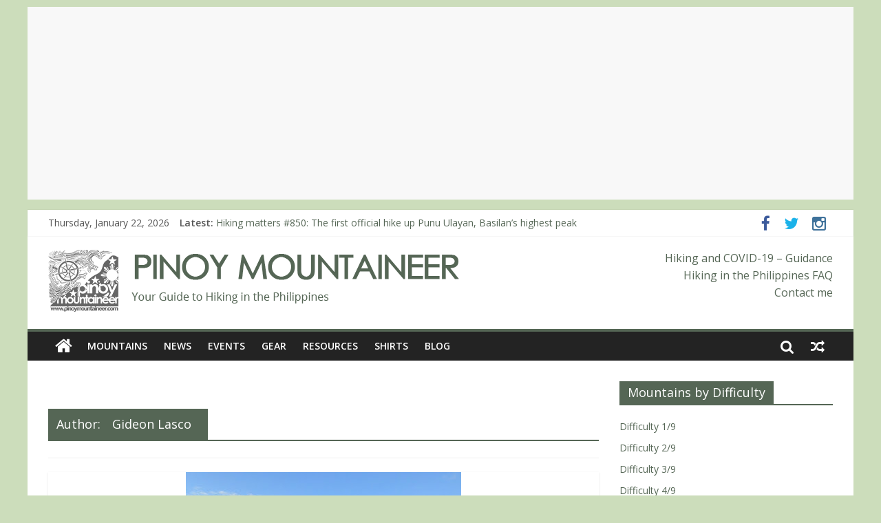

--- FILE ---
content_type: text/html; charset=UTF-8
request_url: http://www.pinoymountaineer.com/author/gideon-lasco/page/138
body_size: 15156
content:

<!DOCTYPE html>
<html lang="en-US"
 xmlns:og="http://ogp.me/ns#" prefix="og: http://ogp.me/ns#">
<head>
<!-- This site uses the WordPress Twitter Bootstrap CSS plugin v3.3.6-0 from iControlWP http://icwp.io/w/ -->
<link rel="stylesheet" type="text/css" href="//cdnjs.cloudflare.com/ajax/libs/twitter-bootstrap/3.3.6/css/bootstrap.min.css" />
<!-- / WordPress Twitter Bootstrap CSS Plugin from iControlWP. -->
<meta charset="UTF-8" />
<meta name="viewport" content="width=device-width, initial-scale=1">
<link rel="profile" href="http://gmpg.org/xfn/11" />
<link rel="pingback" href="http://www.pinoymountaineer.com/xmlrpc.php" />
<title>Gideon Lasco &#8211; Page 138 &#8211; Pinoy Mountaineer</title>
<meta name='robots' content='max-image-preview:large' />

<!-- This site is optimized with the Yoast SEO plugin v2.3.5 - https://yoast.com/wordpress/plugins/seo/ -->
<link rel="canonical" href="http://www.pinoymountaineer.com/author/gideon-lasco/page/138" />
<link rel="prev" href="http://www.pinoymountaineer.com/author/gideon-lasco/page/137" />
<link rel="next" href="http://www.pinoymountaineer.com/author/gideon-lasco/page/139" />
<meta property="og:locale" content="en_US" />
<meta property="og:type" content="object" />
<meta property="og:title" content="Gideon Lasco, Author at Pinoy Mountaineer - Page 138 of 142" />
<meta property="og:url" content="http://www.pinoymountaineer.com/author/gideon-lasco/page/138" />
<meta property="og:site_name" content="Pinoy Mountaineer" />
<meta property="og:image" content="http://pinoymountaineer.com/wp-content/uploads/2015/10/Pinoy-Mountaineer.png" />
<meta name="twitter:card" content="summary"/>
<meta name="twitter:title" content="Gideon Lasco, Author at Pinoy Mountaineer - Page 138 of 142"/>
<meta name="twitter:site" content="@gideonlasco"/>
<meta name="twitter:domain" content="Pinoy Mountaineer"/>
<meta name="twitter:image" content="http://pinoymountaineer.com/wp-content/uploads/2015/10/Pinoy-Mountaineer.png"/>
<!-- / Yoast SEO plugin. -->

<link rel='dns-prefetch' href='//cdnjs.cloudflare.com' />
<link rel='dns-prefetch' href='//ajax.googleapis.com' />
<link rel='dns-prefetch' href='//netdna.bootstrapcdn.com' />
<link rel='dns-prefetch' href='//fonts.googleapis.com' />
<link rel='dns-prefetch' href='//s.w.org' />
<link rel="alternate" type="application/rss+xml" title="Pinoy Mountaineer &raquo; Feed" href="http://www.pinoymountaineer.com/feed" />
<link rel="alternate" type="application/rss+xml" title="Pinoy Mountaineer &raquo; Comments Feed" href="http://www.pinoymountaineer.com/comments/feed" />
<link rel="alternate" type="application/rss+xml" title="Pinoy Mountaineer &raquo; Posts by Gideon Lasco Feed" href="http://www.pinoymountaineer.com/author/gideon-lasco/feed" />
		<script type="text/javascript">
			window._wpemojiSettings = {"baseUrl":"https:\/\/s.w.org\/images\/core\/emoji\/13.0.1\/72x72\/","ext":".png","svgUrl":"https:\/\/s.w.org\/images\/core\/emoji\/13.0.1\/svg\/","svgExt":".svg","source":{"concatemoji":"http:\/\/www.pinoymountaineer.com\/wp-includes\/js\/wp-emoji-release.min.js?ver=4b5811405ef6b21ed0a7033a5a64c74f"}};
			!function(e,a,t){var n,r,o,i=a.createElement("canvas"),p=i.getContext&&i.getContext("2d");function s(e,t){var a=String.fromCharCode;p.clearRect(0,0,i.width,i.height),p.fillText(a.apply(this,e),0,0);e=i.toDataURL();return p.clearRect(0,0,i.width,i.height),p.fillText(a.apply(this,t),0,0),e===i.toDataURL()}function c(e){var t=a.createElement("script");t.src=e,t.defer=t.type="text/javascript",a.getElementsByTagName("head")[0].appendChild(t)}for(o=Array("flag","emoji"),t.supports={everything:!0,everythingExceptFlag:!0},r=0;r<o.length;r++)t.supports[o[r]]=function(e){if(!p||!p.fillText)return!1;switch(p.textBaseline="top",p.font="600 32px Arial",e){case"flag":return s([127987,65039,8205,9895,65039],[127987,65039,8203,9895,65039])?!1:!s([55356,56826,55356,56819],[55356,56826,8203,55356,56819])&&!s([55356,57332,56128,56423,56128,56418,56128,56421,56128,56430,56128,56423,56128,56447],[55356,57332,8203,56128,56423,8203,56128,56418,8203,56128,56421,8203,56128,56430,8203,56128,56423,8203,56128,56447]);case"emoji":return!s([55357,56424,8205,55356,57212],[55357,56424,8203,55356,57212])}return!1}(o[r]),t.supports.everything=t.supports.everything&&t.supports[o[r]],"flag"!==o[r]&&(t.supports.everythingExceptFlag=t.supports.everythingExceptFlag&&t.supports[o[r]]);t.supports.everythingExceptFlag=t.supports.everythingExceptFlag&&!t.supports.flag,t.DOMReady=!1,t.readyCallback=function(){t.DOMReady=!0},t.supports.everything||(n=function(){t.readyCallback()},a.addEventListener?(a.addEventListener("DOMContentLoaded",n,!1),e.addEventListener("load",n,!1)):(e.attachEvent("onload",n),a.attachEvent("onreadystatechange",function(){"complete"===a.readyState&&t.readyCallback()})),(n=t.source||{}).concatemoji?c(n.concatemoji):n.wpemoji&&n.twemoji&&(c(n.twemoji),c(n.wpemoji)))}(window,document,window._wpemojiSettings);
		</script>
		<!-- managing ads with Advanced Ads – https://wpadvancedads.com/ -->		<script>
			//@formatter:off
						advanced_ads_ready=function(){var fns=[],listener,doc=typeof document==="object"&&document,hack=doc&&doc.documentElement.doScroll,domContentLoaded="DOMContentLoaded",loaded=doc&&(hack?/^loaded|^c/:/^loaded|^i|^c/).test(doc.readyState);if(!loaded&&doc){listener=function(){doc.removeEventListener(domContentLoaded,listener);window.removeEventListener("load",listener);loaded=1;while(listener=fns.shift())listener()};doc.addEventListener(domContentLoaded,listener);window.addEventListener("load",listener)}return function(fn){loaded?setTimeout(fn,0):fns.push(fn)}}();
			</script><style type="text/css">
img.wp-smiley,
img.emoji {
	display: inline !important;
	border: none !important;
	box-shadow: none !important;
	height: 1em !important;
	width: 1em !important;
	margin: 0 .07em !important;
	vertical-align: -0.1em !important;
	background: none !important;
	padding: 0 !important;
}
</style>
	<link rel='stylesheet' id='wp-block-library-css'  href='http://www.pinoymountaineer.com/wp-includes/css/dist/block-library/style.min.css?ver=4b5811405ef6b21ed0a7033a5a64c74f' type='text/css' media='all' />
<link rel='stylesheet' id='contact-form-7-css'  href='http://www.pinoymountaineer.com/wp-content/plugins/contact-form-7/includes/css/styles.css?ver=4b5811405ef6b21ed0a7033a5a64c74f' type='text/css' media='all' />
<link rel='stylesheet' id='ha_frontend-style-css'  href='http://www.pinoymountaineer.com/wp-content/plugins/hotspots/php/controllers/../../css/frontend.css?ver=4b5811405ef6b21ed0a7033a5a64c74f' type='text/css' media='all' />
<link rel='stylesheet' id='jquery-style-css'  href='//ajax.googleapis.com/ajax/libs/jqueryui/1.8.2/themes/smoothness/jquery-ui.css?ver=4b5811405ef6b21ed0a7033a5a64c74f' type='text/css' media='all' />
<link rel='stylesheet' id='sb_instagram_styles-css'  href='http://www.pinoymountaineer.com/wp-content/plugins/instagram-feed/css/sb-instagram.css?ver=4b5811405ef6b21ed0a7033a5a64c74f' type='text/css' media='all' />
<link rel='stylesheet' id='sb_instagram_icons-css'  href='//netdna.bootstrapcdn.com/font-awesome/4.2.0/css/font-awesome.min.css?1&#038;ver=4b5811405ef6b21ed0a7033a5a64c74f' type='text/css' media='all' />
<link rel='stylesheet' id='responsive-lightbox-tosrus-css'  href='http://www.pinoymountaineer.com/wp-content/plugins/responsive-lightbox/assets/tosrus/css/jquery.tosrus.all.min.css?ver=4b5811405ef6b21ed0a7033a5a64c74f' type='text/css' media='all' />
<link rel='stylesheet' id='uaf_client_css-css'  href='http://www.pinoymountaineer.com/wp-content/uploads/useanyfont/uaf.css?ver=4b5811405ef6b21ed0a7033a5a64c74f' type='text/css' media='all' />
<link rel='stylesheet' id='wsl-widget-css'  href='http://www.pinoymountaineer.com/wp-content/plugins/wordpress-social-login/assets/css/style.css?ver=4b5811405ef6b21ed0a7033a5a64c74f' type='text/css' media='all' />
<link rel='stylesheet' id='wp-pagenavi-css'  href='http://www.pinoymountaineer.com/wp-content/plugins/wp-pagenavi/pagenavi-css.css?ver=4b5811405ef6b21ed0a7033a5a64c74f' type='text/css' media='all' />
<link rel='stylesheet' id='colormag_google_fonts-css'  href='//fonts.googleapis.com/css?family=Open+Sans%3A400%2C600&#038;ver=4b5811405ef6b21ed0a7033a5a64c74f' type='text/css' media='all' />
<link rel='stylesheet' id='colormag_style-css'  href='http://www.pinoymountaineer.com/wp-content/themes/colormag/style.css?ver=4b5811405ef6b21ed0a7033a5a64c74f' type='text/css' media='all' />
<link rel='stylesheet' id='colormag-fontawesome-css'  href='http://www.pinoymountaineer.com/wp-content/themes/colormag/fontawesome/css/font-awesome.css?ver=4b5811405ef6b21ed0a7033a5a64c74f' type='text/css' media='all' />
<link rel='stylesheet' id='wptt_front-css'  href='http://www.pinoymountaineer.com/wp-content/plugins/wp-twitter-feeds/css/admin_style.min.css?ver=4b5811405ef6b21ed0a7033a5a64c74f' type='text/css' media='all' />
<link rel='stylesheet' id='tablepress-default-css'  href='http://www.pinoymountaineer.com/wp-content/plugins/tablepress/css/default.min.css?ver=4b5811405ef6b21ed0a7033a5a64c74f' type='text/css' media='all' />
<!-- This site uses the Google Analytics by Yoast plugin v5.4.6 - Universal enabled - https://yoast.com/wordpress/plugins/google-analytics/ -->
<script type="text/javascript">
	(function(i,s,o,g,r,a,m){i['GoogleAnalyticsObject']=r;i[r]=i[r]||function(){
		(i[r].q=i[r].q||[]).push(arguments)},i[r].l=1*new Date();a=s.createElement(o),
		m=s.getElementsByTagName(o)[0];a.async=1;a.src=g;m.parentNode.insertBefore(a,m)
	})(window,document,'script','//www.google-analytics.com/analytics.js','__gaTracker');

	__gaTracker('create', 'UA-3474596-1', 'auto');
	__gaTracker('set', 'forceSSL', true);
	__gaTracker('send','pageview');

</script>
<!-- / Google Analytics by Yoast -->
<script type='text/javascript' src='http://www.pinoymountaineer.com/wp-includes/js/jquery/jquery.min.js?ver=4b5811405ef6b21ed0a7033a5a64c74f' id='jquery-core-js'></script>
<script type='text/javascript' src='http://www.pinoymountaineer.com/wp-includes/js/jquery/jquery-migrate.min.js?ver=4b5811405ef6b21ed0a7033a5a64c74f' id='jquery-migrate-js'></script>
<script type='text/javascript' src='http://www.pinoymountaineer.com/wp-content/plugins/responsive-lightbox/assets/tosrus/js/jquery.tosrus.min.all.js?ver=4b5811405ef6b21ed0a7033a5a64c74f' id='responsive-lightbox-tosrus-js'></script>
<script type='text/javascript' id='responsive-lightbox-js-extra'>
/* <![CDATA[ */
var rlArgs = {"script":"tosrus","selector":"lightbox","customEvents":"","activeGalleries":"1","effect":"slide","infinite":"1","keys":"0","autoplay":"1","pauseOnHover":"0","timeout":"4000","pagination":"1","paginationType":"thumbnails"};
/* ]]> */
</script>
<script type='text/javascript' src='http://www.pinoymountaineer.com/wp-content/plugins/responsive-lightbox/js/front.js?ver=4b5811405ef6b21ed0a7033a5a64c74f' id='responsive-lightbox-js'></script>
<script type='text/javascript' src='http://www.pinoymountaineer.com/wp-content/themes/colormag/js/colormag-custom.js?ver=4b5811405ef6b21ed0a7033a5a64c74f' id='colormag-custom-js'></script>
<link rel="https://api.w.org/" href="http://www.pinoymountaineer.com/wp-json/" /><link rel="alternate" type="application/json" href="http://www.pinoymountaineer.com/wp-json/wp/v2/users/2" /><link rel="EditURI" type="application/rsd+xml" title="RSD" href="http://www.pinoymountaineer.com/xmlrpc.php?rsd" />
<link rel="wlwmanifest" type="application/wlwmanifest+xml" href="http://www.pinoymountaineer.com/wp-includes/wlwmanifest.xml" /> 

<meta property="fb:app_id" content="1058013224243561"/><meta property="fb:admins" content="100000898350080,692698597"/> 
		<style type="text/css">
			.social-ring:after {
				 clear: both;
			}
				   
			.social-ring:before,
			.social-ring:after {
				 content: "";
				 display: table;
			}
			
			.social-ring {
				margin: 0 0 0.5em !important;
				padding: 0 !important;
				line-height: 20px !important;
				height: auto;
				font-size: 11px;
			}
			.social-ring-button {
				float: left !important;
								height: 30px;
								margin: 0 5px 0 0 !important;
				padding: 0 !important;
			}
			.social-ring .social-ring-button iframe {
				max-width: none !important;
			}
		</style>
	<link rel="shortcut icon" href="http://pinoymountaineer.com/wp-content/uploads/2015/10/favicon.ico" type="image/x-icon" /><!-- Pinoy Mountaineer Internal Styles --><style type="text/css"> .colormag-button,blockquote,button,input[type=reset],input[type=button],input[type=submit]{background-color:#556655}#site-title a,.next a:hover,.previous a:hover,.social-links i.fa:hover,a{color:#556655}.fa.search-top:hover{background-color:#556655}#site-navigation{border-top:4px solid #556655}.home-icon.front_page_on,.main-navigation a:hover,.main-navigation ul li ul li a:hover,.main-navigation ul li ul li:hover>a,.main-navigation ul li.current-menu-ancestor>a,.main-navigation ul li.current-menu-item ul li a:hover,.main-navigation ul li.current-menu-item>a,.main-navigation ul li.current_page_ancestor>a,.main-navigation ul li.current_page_item>a,.main-navigation ul li:hover>a,.main-small-navigation li a:hover,.site-header .menu-toggle:hover{background-color:#556655}.main-small-navigation .current-menu-item>a,.main-small-navigation .current_page_item>a{background:#556655}.promo-button-area a:hover{border:2px solid #556655;background-color:#556655}#content .wp-pagenavi .current,#content .wp-pagenavi a:hover,.format-link .entry-content a,.pagination span{background-color:#556655}.pagination a span:hover{color:#556655;border-color:#556655}#content .comments-area a.comment-edit-link:hover,#content .comments-area a.comment-permalink:hover,#content .comments-area article header cite a:hover,.comments-area .comment-author-link a:hover{color:#556655}.comments-area .comment-author-link span{background-color:#556655}.comment .comment-reply-link:hover,.nav-next a,.nav-previous a{color:#556655}#secondary .widget-title{border-bottom:2px solid #556655}#secondary .widget-title span{background-color:#556655}.footer-widgets-area .widget-title{border-bottom:2px solid #556655}.footer-widgets-area .widget-title span{background-color:#556655}.footer-widgets-area a:hover{color:#556655}.advertisement_above_footer .widget-title{border-bottom:2px solid #556655}.advertisement_above_footer .widget-title span{background-color:#556655}a#scroll-up i{color:#556655}.page-header .page-title{border-bottom:2px solid #556655}#content .post .article-content .above-entry-meta .cat-links a,.page-header .page-title span{background-color:#556655}#content .post .article-content .entry-title a:hover,.entry-meta .byline i,.entry-meta .cat-links i,.entry-meta a,.post .entry-title a:hover,.search .entry-title a:hover{color:#556655}.entry-meta .post-format i{background-color:#556655}.entry-meta .comments-link a:hover,.entry-meta .edit-link a:hover,.entry-meta .posted-on a:hover,.entry-meta .tag-links a:hover,.single #content .tags a:hover{color:#556655}.more-link,.no-post-thumbnail{background-color:#556655}.post-box .entry-meta .cat-links a:hover,.post-box .entry-meta .posted-on a:hover,.post.post-box .entry-title a:hover{color:#556655}.widget_featured_slider .slide-content .above-entry-meta .cat-links a{background-color:#556655}.widget_featured_slider .slide-content .below-entry-meta .byline a:hover,.widget_featured_slider .slide-content .below-entry-meta .comments a:hover,.widget_featured_slider .slide-content .below-entry-meta .posted-on a:hover,.widget_featured_slider .slide-content .entry-title a:hover{color:#556655}.widget_highlighted_posts .article-content .above-entry-meta .cat-links a{background-color:#556655}.byline a:hover,.comments a:hover,.edit-link a:hover,.posted-on a:hover,.tag-links a:hover,.widget_highlighted_posts .article-content .below-entry-meta .byline a:hover,.widget_highlighted_posts .article-content .below-entry-meta .comments a:hover,.widget_highlighted_posts .article-content .below-entry-meta .posted-on a:hover,.widget_highlighted_posts .article-content .entry-title a:hover{color:#556655}.widget_featured_posts .article-content .above-entry-meta .cat-links a{background-color:#556655}.widget_featured_posts .article-content .entry-title a:hover{color:#556655}.widget_featured_posts .widget-title{border-bottom:2px solid #556655}.widget_featured_posts .widget-title span{background-color:#556655}.related-posts-main-title .fa,.single-related-posts .article-content .entry-title a:hover{color:#556655}</style>
<!-- Pinoy Mountaineer Custom Styles --><style type="text/css">body {
    background-color: #ccddbb;
}
.single .featured-image {
    display:none;
}
#content .post .article-content .above-entry-meta {
    display:none;
}
.default-wp-page {
    display:none;
}
#site-title a{
    font-weight:bold;
    text-transform: uppercase;
}
.below-entry-meta .comments, .below-entry-meta .tag-links, .below-entry-meta .post-views, .above-entry-meta {
  display: none;
}</style><style type="text/css">.recentcomments a{display:inline !important;padding:0 !important;margin:0 !important;}</style><style type="text/css">.broken_link, a.broken_link {
	text-decoration: line-through;
}</style><link rel="icon" href="http://www.pinoymountaineer.com/wp-content/uploads/2015/10/cropped-Pinoy-Mountaineer_512x512-32x32.png" sizes="32x32" />
<link rel="icon" href="http://www.pinoymountaineer.com/wp-content/uploads/2015/10/cropped-Pinoy-Mountaineer_512x512-192x192.png" sizes="192x192" />
<link rel="apple-touch-icon" href="http://www.pinoymountaineer.com/wp-content/uploads/2015/10/cropped-Pinoy-Mountaineer_512x512-180x180.png" />
<meta name="msapplication-TileImage" content="http://www.pinoymountaineer.com/wp-content/uploads/2015/10/cropped-Pinoy-Mountaineer_512x512-270x270.png" />
<meta data-pso-pv="1.2.0" data-pso-pt="archive" data-pso-th="27c45e33adbaf4948ef0c682690d5dcb"></head>

<body class="archive paged author author-gideon-lasco author-2 paged-138 author-paged-138 ">
<div id="wptime-plugin-preloader"></div>
<div id="page" class="hfeed site">
	<p><script async src="//pagead2.googlesyndication.com/pagead/js/adsbygoogle.js"></script>
<!-- PM Responsive -->
<ins class="adsbygoogle"
     style="display:block"
     data-ad-client="ca-pub-3519109368417420"
     data-ad-slot="5927955525"
     data-ad-format="auto"></ins>
<script>
(adsbygoogle = window.adsbygoogle || []).push({});
</script></p>
	<header id="masthead" class="site-header clearfix">
		<div id="header-text-nav-container" class="clearfix">
                     <div class="news-bar">
               <div class="inner-wrap clearfix">
                     <div class="date-in-header">
      Thursday, January 22, 2026   </div>

                     <div class="breaking-news">
      <strong class="breaking-news-latest">Latest:</strong>
      <ul class="newsticker">
               <li>
            <a href="http://www.pinoymountaineer.com/2025/09/hiking-matters-850-the-first-official-hike-up-punu-ulayan-basilans-highest-peak.html" title="Hiking matters #850: The first official hike up Punu Ulayan, Basilan&#8217;s highest peak">Hiking matters #850: The first official hike up Punu Ulayan, Basilan&#8217;s highest peak</a>
         </li>
               <li>
            <a href="http://www.pinoymountaineer.com/2025/09/punu-ulayan-basilan-peak-1001m.html" title="Punu Ulayan &#8211; Basilan Peak (1001m)">Punu Ulayan &#8211; Basilan Peak (1001m)</a>
         </li>
               <li>
            <a href="http://www.pinoymountaineer.com/2025/05/hiking-matters-741-mt-sobo-%e7%a5%96%e6%af%8d%e5%b1%b1-forested-mountain-in-kyushu.html" title="Hiking matters #741: Mt. Sobo (祖母山), forested mountain in Kyushu">Hiking matters #741: Mt. Sobo (祖母山), forested mountain in Kyushu</a>
         </li>
               <li>
            <a href="http://www.pinoymountaineer.com/2025/05/hiking-matters-740-mt-aso-the-fabled-volcano-in-kyushu.html" title="Hiking matters #740: Mt. Aso, the fabled volcano in Kyushu">Hiking matters #740: Mt. Aso, the fabled volcano in Kyushu</a>
         </li>
               <li>
            <a href="http://www.pinoymountaineer.com/2024/10/opinion-beyond-leave-no-trace-mountaineers-should-help-fight-against-the-larger-threats-to-our-mountains.html" title="Opinion: Beyond ‘Leave No Trace’, mountaineers should help fight against the larger threats to our mountains">Opinion: Beyond ‘Leave No Trace’, mountaineers should help fight against the larger threats to our mountains</a>
         </li>
            </ul>
   </div>
   
                  	<div class="social-links clearfix">
		<ul>
		<li><a href="https://www.facebook.com/pinoymountaineer" target="_blank"><i class="fa fa-facebook"></i></a></li><li><a href="https://twitter.com/gideonlasco" target="_blank"><i class="fa fa-twitter"></i></a></li><li><a href="http://instagram.com/gideonlasco" target="_blank"><i class="fa fa-instagram"></i></a></li>		</ul>
	</div><!-- .social-links -->
	               </div>
            </div>
         
			
			<div class="inner-wrap">

				<div id="header-text-nav-wrap" class="clearfix">
					<div id="header-left-section">
													<div id="header-logo-image">

								<a href="http://www.pinoymountaineer.com/" title="Pinoy Mountaineer" rel="home"><img src="http://www.pinoymountaineer.com/wp-content/uploads/2015/11/Pinoy-Mountaineer_header1.png" alt="Pinoy Mountaineer"></a>
							</div><!-- #header-logo-image -->
											</div><!-- #header-left-section -->
					<div id="header-right-section">
												<div id="header-right-sidebar" class="clearfix">
						<aside id="nav_menu-3" class="widget widget_nav_menu clearfix"><div class="menu-header-menu-container"><ul id="menu-header-menu" class="menu"><li id="menu-item-10110" class="menu-item menu-item-type-post_type menu-item-object-post menu-item-10110"><a href="http://www.pinoymountaineer.com/2021/01/hiking-in-the-philippines-during-the-pandemic-guidance-for-mountaineers.html">Hiking and COVID-19 &#8211; Guidance</a></li>
<li id="menu-item-7007" class="menu-item menu-item-type-post_type menu-item-object-post menu-item-7007"><a href="http://www.pinoymountaineer.com/2010/08/hiking-in-philippines-frequently-asked.html">Hiking in the Philippines FAQ</a></li>
<li id="menu-item-7005" class="menu-item menu-item-type-post_type menu-item-object-page menu-item-7005"><a href="http://www.pinoymountaineer.com/contact-pinoymountaineerco">Contact me</a></li>
</ul></div></aside>						</div>
									    	</div><!-- #header-right-section -->

			   </div><!-- #header-text-nav-wrap -->

			</div><!-- .inner-wrap -->

			
			<nav id="site-navigation" class="main-navigation clearfix" role="navigation">
				<div class="inner-wrap clearfix">
					                  <div class="home-icon">
                     <a href="http://www.pinoymountaineer.com/" title="Pinoy Mountaineer"><i class="fa fa-home"></i></a>
                  </div>
                                 <h4 class="menu-toggle"></h4>
               <div class="menu-primary-container"><ul id="menu-main-menu" class="menu"><li id="menu-item-7008" class="menu-item menu-item-type-post_type menu-item-object-post menu-item-7008"><a href="http://www.pinoymountaineer.com/2008/05/philippine-mountains-by-region.html">Mountains</a></li>
<li id="menu-item-7009" class="menu-item menu-item-type-taxonomy menu-item-object-category menu-item-7009"><a href="http://www.pinoymountaineer.com/category/news">News</a></li>
<li id="menu-item-7010" class="menu-item menu-item-type-taxonomy menu-item-object-category menu-item-7010"><a href="http://www.pinoymountaineer.com/category/events">Events</a></li>
<li id="menu-item-7011" class="menu-item menu-item-type-post_type menu-item-object-post menu-item-7011"><a href="http://www.pinoymountaineer.com/2009/05/equipment-corner-gear-reviews.html">Gear</a></li>
<li id="menu-item-7012" class="menu-item menu-item-type-post_type menu-item-object-post menu-item-7012"><a href="http://www.pinoymountaineer.com/2009/08/pinoymountaineer-library-articles-and.html">Resources</a></li>
<li id="menu-item-7013" class="menu-item menu-item-type-post_type menu-item-object-post menu-item-7013"><a href="http://www.pinoymountaineer.com/2012/10/collect-pinoymountaineer-shirts.html">Shirts</a></li>
<li id="menu-item-7014" class="menu-item menu-item-type-taxonomy menu-item-object-category menu-item-7014"><a href="http://www.pinoymountaineer.com/category/hiking-matters">Blog</a></li>
</ul></div>                                    <div class="random-post">
               <a href="http://www.pinoymountaineer.com/2015/07/makulogthe-thor-of-batangas.html" title="View a random post"><i class="fa fa-random"></i></a>
         </div>
                                                   <i class="fa fa-search search-top"></i>
                  <div class="search-form-top">
                     <form action="http://www.pinoymountaineer.com/" class="search-form searchform clearfix" method="get">
   <div class="search-wrap">
      <input type="text" placeholder="Search" class="s field" name="s">
      <button class="search-icon" type="submit"></button>
   </div>
</form><!-- .searchform -->                  </div>
               				</div>
			</nav>

		</div><!-- #header-text-nav-container -->

		
	</header>
			<div id="main" class="clearfix">
		<div class="inner-wrap clearfix">
	
	<div id="primary">
		<div id="content" class="clearfix">

			
				<header class="page-header">
               					<h3 class="page-title">
               <span>
						Author: <span class="vcard">Gideon Lasco</span>					</span></h3>
                  									</header><!-- .page-header -->

            <div class="article-container">

   				
   				
   					
<article id="post-1232" class="post-1232 post type-post status-publish format-standard has-post-thumbnail hentry category-uncategorized tag-central-luzon tag-difficulty-59 tag-major-climb tag-natib">
   
         <div class="featured-image">
         <a href="http://www.pinoymountaineer.com/2008/05/mt-natib-1287.html" title="Mt. Natib (1,287+)"><img width="400" height="269" src="http://www.pinoymountaineer.com/wp-content/uploads/2008/05/photo-14.jpg" class="attachment-colormag-featured-image size-colormag-featured-image wp-post-image" alt="" loading="lazy" srcset="http://www.pinoymountaineer.com/wp-content/uploads/2008/05/photo-14.jpg 400w, http://www.pinoymountaineer.com/wp-content/uploads/2008/05/photo-14-300x202.jpg 300w" sizes="(max-width: 400px) 100vw, 400px" /></a>
      </div>
   
   <div class="article-content clearfix">

      
      <div class="above-entry-meta"><span class="cat-links"><a href="http://www.pinoymountaineer.com/category/uncategorized"  rel="category tag">Uncategorized</a>&nbsp;</span></div>
      <header class="entry-header">
         <h1 class="entry-title">
            <a href="http://www.pinoymountaineer.com/2008/05/mt-natib-1287.html" title="Mt. Natib (1,287+)">Mt. Natib (1,287+)</a>
         </h1>
      </header>

      <div class="below-entry-meta">
      <span class="posted-on"><a href="http://www.pinoymountaineer.com/2008/05/mt-natib-1287.html" title="7:27 am" rel="bookmark"><i class="fa fa-calendar-o"></i> <time class="entry-date published" datetime="2008-05-23T07:27:00+08:00">May 23, 2008</time><time class="updated" datetime="2015-09-06T19:06:23+08:00">September 6, 2015</time></a></span>
      <span class="byline"><span class="author vcard"><i class="fa fa-user"></i><a class="url fn n" href="http://www.pinoymountaineer.com/author/gideon-lasco" title="Gideon Lasco">Gideon Lasco</a></span></span>

               <span class="comments"><a href="http://www.pinoymountaineer.com/2008/05/mt-natib-1287.html#comments"><i class="fa fa-comments"></i> 238 Comments</a></span>
      <span class="tag-links"><i class="fa fa-tags"></i><a href="http://www.pinoymountaineer.com/tag/central-luzon" rel="tag">Central Luzon</a>, <a href="http://www.pinoymountaineer.com/tag/difficulty-59" rel="tag">Difficulty 5/9</a>, <a href="http://www.pinoymountaineer.com/tag/major-climb" rel="tag">Major Climb</a>, <a href="http://www.pinoymountaineer.com/tag/natib" rel="tag">Natib</a></span></div>
      <div class="entry-content clearfix">
         <p>MT. NATIB Orani, Bataan Major jumpoff: Brgy. Tala, Orani Minor jumpoff: Kanawan (Hanging Bridge), Morong LLA: 14.7119 N; 120.3997 E;</p>
         <a class="more-link" title="Mt. Natib (1,287+)" href="http://www.pinoymountaineer.com/2008/05/mt-natib-1287.html"><span>Read more</span></a>
      </div>

   </div>

   </article>
   				
   					
<article id="post-1233" class="post-1233 post type-post status-publish format-standard has-post-thumbnail hentry category-uncategorized tag-buntis tag-difficulty-29 tag-historical-trails tag-minor-climb tag-nagpatong tag-southern-tagalog">
   
         <div class="featured-image">
         <a href="http://www.pinoymountaineer.com/2008/05/historical-trails-mt-buntis-and.html" title="Historical trails: Mt. Buntis (280+) and Mt. Nagpatong (100+)"><img width="400" height="267" src="http://www.pinoymountaineer.com/wp-content/uploads/2008/05/DSC_0745-001.jpg" class="attachment-colormag-featured-image size-colormag-featured-image wp-post-image" alt="" loading="lazy" srcset="http://www.pinoymountaineer.com/wp-content/uploads/2008/05/DSC_0745-001.jpg 400w, http://www.pinoymountaineer.com/wp-content/uploads/2008/05/DSC_0745-001-300x200.jpg 300w" sizes="(max-width: 400px) 100vw, 400px" /></a>
      </div>
   
   <div class="article-content clearfix">

      
      <div class="above-entry-meta"><span class="cat-links"><a href="http://www.pinoymountaineer.com/category/uncategorized"  rel="category tag">Uncategorized</a>&nbsp;</span></div>
      <header class="entry-header">
         <h1 class="entry-title">
            <a href="http://www.pinoymountaineer.com/2008/05/historical-trails-mt-buntis-and.html" title="Historical trails: Mt. Buntis (280+) and Mt. Nagpatong (100+)">Historical trails: Mt. Buntis (280+) and Mt. Nagpatong (100+)</a>
         </h1>
      </header>

      <div class="below-entry-meta">
      <span class="posted-on"><a href="http://www.pinoymountaineer.com/2008/05/historical-trails-mt-buntis-and.html" title="1:35 pm" rel="bookmark"><i class="fa fa-calendar-o"></i> <time class="entry-date published" datetime="2008-05-22T13:35:00+08:00">May 22, 2008</time><time class="updated" datetime="2015-09-06T19:06:23+08:00">September 6, 2015</time></a></span>
      <span class="byline"><span class="author vcard"><i class="fa fa-user"></i><a class="url fn n" href="http://www.pinoymountaineer.com/author/gideon-lasco" title="Gideon Lasco">Gideon Lasco</a></span></span>

               <span class="comments"><a href="http://www.pinoymountaineer.com/2008/05/historical-trails-mt-buntis-and.html#comments"><i class="fa fa-comments"></i> 44 Comments</a></span>
      <span class="tag-links"><i class="fa fa-tags"></i><a href="http://www.pinoymountaineer.com/tag/buntis" rel="tag">Buntis</a>, <a href="http://www.pinoymountaineer.com/tag/difficulty-29" rel="tag">Difficulty 2/9</a>, <a href="http://www.pinoymountaineer.com/tag/historical-trails" rel="tag">Historical Trails</a>, <a href="http://www.pinoymountaineer.com/tag/minor-climb" rel="tag">Minor Climb</a>, <a href="http://www.pinoymountaineer.com/tag/nagpatong" rel="tag">Nagpatong</a>, <a href="http://www.pinoymountaineer.com/tag/southern-tagalog" rel="tag">Southern Tagalog</a></span></div>
      <div class="entry-content clearfix">
         <p>HISTORICAL TRAILS: MT. BUNTIS AND MT. NAGPATONGMaragondon, CaviteJump-off (Mt. Buntis): Kaingin Hanging Bridge, MaragondonLLA: 280m (Mt. Buntis; unverified); 100m (Mt.</p>
         <a class="more-link" title="Historical trails: Mt. Buntis (280+) and Mt. Nagpatong (100+)" href="http://www.pinoymountaineer.com/2008/05/historical-trails-mt-buntis-and.html"><span>Read more</span></a>
      </div>

   </div>

   </article>
   				
   					
<article id="post-1234" class="post-1234 post type-post status-publish format-standard has-post-thumbnail hentry category-uncategorized">
   
         <div class="featured-image">
         <a href="http://www.pinoymountaineer.com/2008/05/philippine-mountains-by-region.html" title="Philippine mountains by region"><img width="200" height="150" src="http://www.pinoymountaineer.com/wp-content/uploads/2008/05/g18.jpg" class="attachment-colormag-featured-image size-colormag-featured-image wp-post-image" alt="" loading="lazy" /></a>
      </div>
   
   <div class="article-content clearfix">

      
      <div class="above-entry-meta"><span class="cat-links"><a href="http://www.pinoymountaineer.com/category/uncategorized"  rel="category tag">Uncategorized</a>&nbsp;</span></div>
      <header class="entry-header">
         <h1 class="entry-title">
            <a href="http://www.pinoymountaineer.com/2008/05/philippine-mountains-by-region.html" title="Philippine mountains by region">Philippine mountains by region</a>
         </h1>
      </header>

      <div class="below-entry-meta">
      <span class="posted-on"><a href="http://www.pinoymountaineer.com/2008/05/philippine-mountains-by-region.html" title="7:29 am" rel="bookmark"><i class="fa fa-calendar-o"></i> <time class="entry-date published" datetime="2008-05-22T07:29:00+08:00">May 22, 2008</time><time class="updated" datetime="2015-09-06T19:06:23+08:00">September 6, 2015</time></a></span>
      <span class="byline"><span class="author vcard"><i class="fa fa-user"></i><a class="url fn n" href="http://www.pinoymountaineer.com/author/gideon-lasco" title="Gideon Lasco">Gideon Lasco</a></span></span>

               <span class="comments"><a href="http://www.pinoymountaineer.com/2008/05/philippine-mountains-by-region.html#comments"><i class="fa fa-comments"></i> 91 Comments</a></span>
      </div>
      <div class="entry-content clearfix">
                  <a class="more-link" title="Philippine mountains by region" href="http://www.pinoymountaineer.com/2008/05/philippine-mountains-by-region.html"><span>Read more</span></a>
      </div>

   </div>

   </article>
   				
   					
<article id="post-1235" class="post-1235 post type-post status-publish format-standard has-post-thumbnail hentry category-regions tag-articles tag-regions">
   
         <div class="featured-image">
         <a href="http://www.pinoymountaineer.com/2008/05/southern-mindanao.html" title="Southern Mindanao"><img width="400" height="286" src="http://www.pinoymountaineer.com/wp-content/uploads/2008/05/Southern-Mindanao1.jpg" class="attachment-colormag-featured-image size-colormag-featured-image wp-post-image" alt="" loading="lazy" srcset="http://www.pinoymountaineer.com/wp-content/uploads/2008/05/Southern-Mindanao1.jpg 400w, http://www.pinoymountaineer.com/wp-content/uploads/2008/05/Southern-Mindanao1-300x215.jpg 300w" sizes="(max-width: 400px) 100vw, 400px" /></a>
      </div>
   
   <div class="article-content clearfix">

      
      <div class="above-entry-meta"><span class="cat-links"><a href="http://www.pinoymountaineer.com/category/regions"  rel="category tag">Regions</a>&nbsp;</span></div>
      <header class="entry-header">
         <h1 class="entry-title">
            <a href="http://www.pinoymountaineer.com/2008/05/southern-mindanao.html" title="Southern Mindanao">Southern Mindanao</a>
         </h1>
      </header>

      <div class="below-entry-meta">
      <span class="posted-on"><a href="http://www.pinoymountaineer.com/2008/05/southern-mindanao.html" title="5:59 am" rel="bookmark"><i class="fa fa-calendar-o"></i> <time class="entry-date published" datetime="2008-05-22T05:59:00+08:00">May 22, 2008</time><time class="updated" datetime="2024-10-21T23:39:46+08:00">October 21, 2024</time></a></span>
      <span class="byline"><span class="author vcard"><i class="fa fa-user"></i><a class="url fn n" href="http://www.pinoymountaineer.com/author/gideon-lasco" title="Gideon Lasco">Gideon Lasco</a></span></span>

               <span class="comments"><a href="http://www.pinoymountaineer.com/2008/05/southern-mindanao.html#comments"><i class="fa fa-comments"></i> 16 Comments</a></span>
      <span class="tag-links"><i class="fa fa-tags"></i><a href="http://www.pinoymountaineer.com/tag/articles" rel="tag">Articles</a>, <a href="http://www.pinoymountaineer.com/tag/regions" rel="tag">Regions</a></span></div>
      <div class="entry-content clearfix">
         <p>MOUNTAIN INDEX Mt. Apo/Kidapawan-Magpet: Davao + North Cotabato / 2956m (#1) Mt. Apo/Kapatagan-Kidapawan: Davao + North Cotabato / 2956m (#1)</p>
         <a class="more-link" title="Southern Mindanao" href="http://www.pinoymountaineer.com/2008/05/southern-mindanao.html"><span>Read more</span></a>
      </div>

   </div>

   </article>
   				
   					
<article id="post-1236" class="post-1236 post type-post status-publish format-standard has-post-thumbnail hentry category-regions tag-regions">
   
         <div class="featured-image">
         <a href="http://www.pinoymountaineer.com/2008/05/northern-mindanao.html" title="Northern Mindanao"><img width="400" height="299" src="http://www.pinoymountaineer.com/wp-content/uploads/2008/05/kitanglad.jpg" class="attachment-colormag-featured-image size-colormag-featured-image wp-post-image" alt="" loading="lazy" srcset="http://www.pinoymountaineer.com/wp-content/uploads/2008/05/kitanglad.jpg 400w, http://www.pinoymountaineer.com/wp-content/uploads/2008/05/kitanglad-300x224.jpg 300w" sizes="(max-width: 400px) 100vw, 400px" /></a>
      </div>
   
   <div class="article-content clearfix">

      
      <div class="above-entry-meta"><span class="cat-links"><a href="http://www.pinoymountaineer.com/category/regions"  rel="category tag">Regions</a>&nbsp;</span></div>
      <header class="entry-header">
         <h1 class="entry-title">
            <a href="http://www.pinoymountaineer.com/2008/05/northern-mindanao.html" title="Northern Mindanao">Northern Mindanao</a>
         </h1>
      </header>

      <div class="below-entry-meta">
      <span class="posted-on"><a href="http://www.pinoymountaineer.com/2008/05/northern-mindanao.html" title="5:21 am" rel="bookmark"><i class="fa fa-calendar-o"></i> <time class="entry-date published" datetime="2008-05-22T05:21:00+08:00">May 22, 2008</time><time class="updated" datetime="2024-10-22T00:59:57+08:00">October 22, 2024</time></a></span>
      <span class="byline"><span class="author vcard"><i class="fa fa-user"></i><a class="url fn n" href="http://www.pinoymountaineer.com/author/gideon-lasco" title="Gideon Lasco">Gideon Lasco</a></span></span>

               <span class="comments"><a href="http://www.pinoymountaineer.com/2008/05/northern-mindanao.html#comments"><i class="fa fa-comments"></i> 20 Comments</a></span>
      <span class="tag-links"><i class="fa fa-tags"></i><a href="http://www.pinoymountaineer.com/tag/regions" rel="tag">Regions</a></span></div>
      <div class="entry-content clearfix">
         <p>MOUNTAIN INDEX Mt. Dulang-Dulang: Bukidnon / 2938m (#2) Mt. Hibok-Hibok: Camiguin / 1332m Mt. Hibok-Hibok/Crater Trail (Brgy. Yumbing): Camiguin /</p>
         <a class="more-link" title="Northern Mindanao" href="http://www.pinoymountaineer.com/2008/05/northern-mindanao.html"><span>Read more</span></a>
      </div>

   </div>

   </article>
   				
   					
<article id="post-1237" class="post-1237 post type-post status-publish format-standard has-post-thumbnail hentry category-uncategorized tag-articles tag-regions">
   
         <div class="featured-image">
         <a href="http://www.pinoymountaineer.com/2008/05/visayan-islands.html" title="Visayan Islands"><img width="400" height="300" src="http://www.pinoymountaineer.com/wp-content/uploads/2008/05/the-visayas1.jpg" class="attachment-colormag-featured-image size-colormag-featured-image wp-post-image" alt="" loading="lazy" srcset="http://www.pinoymountaineer.com/wp-content/uploads/2008/05/the-visayas1.jpg 400w, http://www.pinoymountaineer.com/wp-content/uploads/2008/05/the-visayas1-300x225.jpg 300w" sizes="(max-width: 400px) 100vw, 400px" /></a>
      </div>
   
   <div class="article-content clearfix">

      
      <div class="above-entry-meta"><span class="cat-links"><a href="http://www.pinoymountaineer.com/category/uncategorized"  rel="category tag">Uncategorized</a>&nbsp;</span></div>
      <header class="entry-header">
         <h1 class="entry-title">
            <a href="http://www.pinoymountaineer.com/2008/05/visayan-islands.html" title="Visayan Islands">Visayan Islands</a>
         </h1>
      </header>

      <div class="below-entry-meta">
      <span class="posted-on"><a href="http://www.pinoymountaineer.com/2008/05/visayan-islands.html" title="4:43 am" rel="bookmark"><i class="fa fa-calendar-o"></i> <time class="entry-date published" datetime="2008-05-22T04:43:00+08:00">May 22, 2008</time><time class="updated" datetime="2015-09-06T19:06:23+08:00">September 6, 2015</time></a></span>
      <span class="byline"><span class="author vcard"><i class="fa fa-user"></i><a class="url fn n" href="http://www.pinoymountaineer.com/author/gideon-lasco" title="Gideon Lasco">Gideon Lasco</a></span></span>

               <span class="comments"><a href="http://www.pinoymountaineer.com/2008/05/visayan-islands.html#comments"><i class="fa fa-comments"></i> 48 Comments</a></span>
      <span class="tag-links"><i class="fa fa-tags"></i><a href="http://www.pinoymountaineer.com/tag/articles" rel="tag">Articles</a>, <a href="http://www.pinoymountaineer.com/tag/regions" rel="tag">Regions</a></span></div>
      <div class="entry-content clearfix">
         <p>MOUNTAIN INDEXAlto Peak: Leyte / 1332mBalaan Bukid: Guimaras / 170mMt. Kanlaon: Negros Island / 2435m (#27) Mt. Lanaya: Cebu /</p>
         <a class="more-link" title="Visayan Islands" href="http://www.pinoymountaineer.com/2008/05/visayan-islands.html"><span>Read more</span></a>
      </div>

   </div>

   </article>
   				
   					
<article id="post-1238" class="post-1238 post type-post status-publish format-standard has-post-thumbnail hentry category-uncategorized tag-articles tag-regions">
   
         <div class="featured-image">
         <a href="http://www.pinoymountaineer.com/2008/05/mountain-index-bulusan-volcano-sorsogon.html" title="Bicol Region"><img width="400" height="300" src="http://www.pinoymountaineer.com/wp-content/uploads/2008/05/IMG_1119.jpg" class="attachment-colormag-featured-image size-colormag-featured-image wp-post-image" alt="" loading="lazy" srcset="http://www.pinoymountaineer.com/wp-content/uploads/2008/05/IMG_1119.jpg 400w, http://www.pinoymountaineer.com/wp-content/uploads/2008/05/IMG_1119-300x225.jpg 300w" sizes="(max-width: 400px) 100vw, 400px" /></a>
      </div>
   
   <div class="article-content clearfix">

      
      <div class="above-entry-meta"><span class="cat-links"><a href="http://www.pinoymountaineer.com/category/uncategorized"  rel="category tag">Uncategorized</a>&nbsp;</span></div>
      <header class="entry-header">
         <h1 class="entry-title">
            <a href="http://www.pinoymountaineer.com/2008/05/mountain-index-bulusan-volcano-sorsogon.html" title="Bicol Region">Bicol Region</a>
         </h1>
      </header>

      <div class="below-entry-meta">
      <span class="posted-on"><a href="http://www.pinoymountaineer.com/2008/05/mountain-index-bulusan-volcano-sorsogon.html" title="5:02 pm" rel="bookmark"><i class="fa fa-calendar-o"></i> <time class="entry-date published" datetime="2008-05-20T17:02:00+08:00">May 20, 2008</time><time class="updated" datetime="2015-09-06T19:06:23+08:00">September 6, 2015</time></a></span>
      <span class="byline"><span class="author vcard"><i class="fa fa-user"></i><a class="url fn n" href="http://www.pinoymountaineer.com/author/gideon-lasco" title="Gideon Lasco">Gideon Lasco</a></span></span>

               <span class="comments"><a href="http://www.pinoymountaineer.com/2008/05/mountain-index-bulusan-volcano-sorsogon.html#comments"><i class="fa fa-comments"></i> 65 Comments</a></span>
      <span class="tag-links"><i class="fa fa-tags"></i><a href="http://www.pinoymountaineer.com/tag/articles" rel="tag">Articles</a>, <a href="http://www.pinoymountaineer.com/tag/regions" rel="tag">Regions</a></span></div>
      <div class="entry-content clearfix">
         <p>MOUNTAIN INDEXBulusan Volcano: Sorsogon / 1548mMayon Volcano: Albay / 2462mMt. Asog (Iriga): Camarines Sur / 1140m Mt. Binanderahan: Rapu-Rapu, Albay</p>
         <a class="more-link" title="Bicol Region" href="http://www.pinoymountaineer.com/2008/05/mountain-index-bulusan-volcano-sorsogon.html"><span>Read more</span></a>
      </div>

   </div>

   </article>
   				
   					
<article id="post-1239" class="post-1239 post type-post status-publish format-standard has-post-thumbnail hentry category-uncategorized tag-articles tag-regions">
   
         <div class="featured-image">
         <a href="http://www.pinoymountaineer.com/2008/05/mimaropa-region.html" title="Hiking in the  MIMAROPA Region (Region IV-B)"><img width="400" height="300" src="http://www.pinoymountaineer.com/wp-content/uploads/2008/05/DSCN0037-2.jpg" class="attachment-colormag-featured-image size-colormag-featured-image wp-post-image" alt="" loading="lazy" srcset="http://www.pinoymountaineer.com/wp-content/uploads/2008/05/DSCN0037-2.jpg 400w, http://www.pinoymountaineer.com/wp-content/uploads/2008/05/DSCN0037-2-300x225.jpg 300w" sizes="(max-width: 400px) 100vw, 400px" /></a>
      </div>
   
   <div class="article-content clearfix">

      
      <div class="above-entry-meta"><span class="cat-links"><a href="http://www.pinoymountaineer.com/category/uncategorized"  rel="category tag">Uncategorized</a>&nbsp;</span></div>
      <header class="entry-header">
         <h1 class="entry-title">
            <a href="http://www.pinoymountaineer.com/2008/05/mimaropa-region.html" title="Hiking in the  MIMAROPA Region (Region IV-B)">Hiking in the  MIMAROPA Region (Region IV-B)</a>
         </h1>
      </header>

      <div class="below-entry-meta">
      <span class="posted-on"><a href="http://www.pinoymountaineer.com/2008/05/mimaropa-region.html" title="4:31 pm" rel="bookmark"><i class="fa fa-calendar-o"></i> <time class="entry-date published" datetime="2008-05-20T16:31:00+08:00">May 20, 2008</time><time class="updated" datetime="2015-09-06T19:06:23+08:00">September 6, 2015</time></a></span>
      <span class="byline"><span class="author vcard"><i class="fa fa-user"></i><a class="url fn n" href="http://www.pinoymountaineer.com/author/gideon-lasco" title="Gideon Lasco">Gideon Lasco</a></span></span>

               <span class="comments"><a href="http://www.pinoymountaineer.com/2008/05/mimaropa-region.html#comments"><i class="fa fa-comments"></i> 19 Comments</a></span>
      <span class="tag-links"><i class="fa fa-tags"></i><a href="http://www.pinoymountaineer.com/tag/articles" rel="tag">Articles</a>, <a href="http://www.pinoymountaineer.com/tag/regions" rel="tag">Regions</a></span></div>
      <div class="entry-content clearfix">
         <p>MOUNTAIN INDEXCleopatra&#8217;s Needle: Palawan / 1595m Mt. Baco: Mindoro / 2488m (#21) Mt. Bahile: Palawan / 747m Mt. Beaufort: Palawan</p>
         <a class="more-link" title="Hiking in the  MIMAROPA Region (Region IV-B)" href="http://www.pinoymountaineer.com/2008/05/mimaropa-region.html"><span>Read more</span></a>
      </div>

   </div>

   </article>
   				
   					
<article id="post-1240" class="post-1240 post type-post status-publish format-standard has-post-thumbnail hentry category-uncategorized tag-articles tag-regions">
   
         <div class="featured-image">
         <a href="http://www.pinoymountaineer.com/2008/05/mountain-index-aguinaldo-trail-san.html" title="Cagayan Valley"><img width="400" height="300" src="http://www.pinoymountaineer.com/wp-content/uploads/2008/05/DSC013581.jpg" class="attachment-colormag-featured-image size-colormag-featured-image wp-post-image" alt="" loading="lazy" srcset="http://www.pinoymountaineer.com/wp-content/uploads/2008/05/DSC013581.jpg 400w, http://www.pinoymountaineer.com/wp-content/uploads/2008/05/DSC013581-300x225.jpg 300w" sizes="(max-width: 400px) 100vw, 400px" /></a>
      </div>
   
   <div class="article-content clearfix">

      
      <div class="above-entry-meta"><span class="cat-links"><a href="http://www.pinoymountaineer.com/category/uncategorized"  rel="category tag">Uncategorized</a>&nbsp;</span></div>
      <header class="entry-header">
         <h1 class="entry-title">
            <a href="http://www.pinoymountaineer.com/2008/05/mountain-index-aguinaldo-trail-san.html" title="Cagayan Valley">Cagayan Valley</a>
         </h1>
      </header>

      <div class="below-entry-meta">
      <span class="posted-on"><a href="http://www.pinoymountaineer.com/2008/05/mountain-index-aguinaldo-trail-san.html" title="4:05 pm" rel="bookmark"><i class="fa fa-calendar-o"></i> <time class="entry-date published" datetime="2008-05-20T16:05:00+08:00">May 20, 2008</time><time class="updated" datetime="2015-09-06T19:06:23+08:00">September 6, 2015</time></a></span>
      <span class="byline"><span class="author vcard"><i class="fa fa-user"></i><a class="url fn n" href="http://www.pinoymountaineer.com/author/gideon-lasco" title="Gideon Lasco">Gideon Lasco</a></span></span>

               <span class="comments"><a href="http://www.pinoymountaineer.com/2008/05/mountain-index-aguinaldo-trail-san.html#comments"><i class="fa fa-comments"></i> 21 Comments</a></span>
      <span class="tag-links"><i class="fa fa-tags"></i><a href="http://www.pinoymountaineer.com/tag/articles" rel="tag">Articles</a>, <a href="http://www.pinoymountaineer.com/tag/regions" rel="tag">Regions</a></span></div>
      <div class="entry-content clearfix">
         <p>MOUNTAIN INDEX Aguinaldo Trail (San Mariano-Palanan) / Isabela Mt. Anacuao: Aurora / 1620mMt. Danayag: Aurora / 1595m Mt. Dos Cuernos:</p>
         <a class="more-link" title="Cagayan Valley" href="http://www.pinoymountaineer.com/2008/05/mountain-index-aguinaldo-trail-san.html"><span>Read more</span></a>
      </div>

   </div>

   </article>
   				
   					
<article id="post-1241" class="post-1241 post type-post status-publish format-standard has-post-thumbnail hentry category-uncategorized tag-articles tag-regions">
   
         <div class="featured-image">
         <a href="http://www.pinoymountaineer.com/2008/05/southern-tagalog.html" title="Southern Tagalog mountains (Region IV-A)"><img width="800" height="445" src="http://www.pinoymountaineer.com/wp-content/uploads/2008/05/IMG_0259-800x445.jpg" class="attachment-colormag-featured-image size-colormag-featured-image wp-post-image" alt="" loading="lazy" /></a>
      </div>
   
   <div class="article-content clearfix">

      
      <div class="above-entry-meta"><span class="cat-links"><a href="http://www.pinoymountaineer.com/category/uncategorized"  rel="category tag">Uncategorized</a>&nbsp;</span></div>
      <header class="entry-header">
         <h1 class="entry-title">
            <a href="http://www.pinoymountaineer.com/2008/05/southern-tagalog.html" title="Southern Tagalog mountains (Region IV-A)">Southern Tagalog mountains (Region IV-A)</a>
         </h1>
      </header>

      <div class="below-entry-meta">
      <span class="posted-on"><a href="http://www.pinoymountaineer.com/2008/05/southern-tagalog.html" title="8:12 am" rel="bookmark"><i class="fa fa-calendar-o"></i> <time class="entry-date published" datetime="2008-05-20T08:12:00+08:00">May 20, 2008</time><time class="updated" datetime="2016-02-26T16:59:48+08:00">February 26, 2016</time></a></span>
      <span class="byline"><span class="author vcard"><i class="fa fa-user"></i><a class="url fn n" href="http://www.pinoymountaineer.com/author/gideon-lasco" title="Gideon Lasco">Gideon Lasco</a></span></span>

               <span class="comments"><a href="http://www.pinoymountaineer.com/2008/05/southern-tagalog.html#comments"><i class="fa fa-comments"></i> 55 Comments</a></span>
      <span class="tag-links"><i class="fa fa-tags"></i><a href="http://www.pinoymountaineer.com/tag/articles" rel="tag">Articles</a>, <a href="http://www.pinoymountaineer.com/tag/regions" rel="tag">Regions</a></span></div>
      <div class="entry-content clearfix">
         <p>SOUTHERN TAGALOG MOUNTAINS INDEX Gulugod Baboy: Batangas /525m Manabu Peak: Batangas / 760m Mt. Ayaas: Rizal / 627m Mt. Balagbag:</p>
         <a class="more-link" title="Southern Tagalog mountains (Region IV-A)" href="http://www.pinoymountaineer.com/2008/05/southern-tagalog.html"><span>Read more</span></a>
      </div>

   </div>

   </article>
   				
            </div>

				
<div class='wp-pagenavi'>
<span class='pages'>Page 138 of 142</span><a class="first" href="http://www.pinoymountaineer.com/author/gideon-lasco/">« First</a><a class="previouspostslink" rel="prev" href="http://www.pinoymountaineer.com/author/gideon-lasco/page/137">«</a><span class='extend'>...</span><a class="smaller page" href="http://www.pinoymountaineer.com/author/gideon-lasco/page/10">10</a><a class="smaller page" href="http://www.pinoymountaineer.com/author/gideon-lasco/page/20">20</a><a class="smaller page" href="http://www.pinoymountaineer.com/author/gideon-lasco/page/30">30</a><span class='extend'>...</span><a class="page smaller" href="http://www.pinoymountaineer.com/author/gideon-lasco/page/136">136</a><a class="page smaller" href="http://www.pinoymountaineer.com/author/gideon-lasco/page/137">137</a><span class='current'>138</span><a class="page larger" href="http://www.pinoymountaineer.com/author/gideon-lasco/page/139">139</a><a class="page larger" href="http://www.pinoymountaineer.com/author/gideon-lasco/page/140">140</a><span class='extend'>...</span><a class="nextpostslink" rel="next" href="http://www.pinoymountaineer.com/author/gideon-lasco/page/139">»</a><a class="last" href="http://www.pinoymountaineer.com/author/gideon-lasco/page/142">Last »</a>
</div>
			
		</div><!-- #content -->
	</div><!-- #primary -->

	
<div id="secondary">
			
		<aside id="nav_menu-6" class="widget widget_nav_menu clearfix"><h3 class="widget-title"><span>Mountains by Difficulty</span></h3><div class="menu-mountains-by-difficulty-container"><ul id="menu-mountains-by-difficulty" class="menu"><li id="menu-item-7569" class="menu-item menu-item-type-custom menu-item-object-custom menu-item-7569"><a href="http://www.pinoymountaineer.com/tag/difficulty-19">Difficulty 1/9</a></li>
<li id="menu-item-7570" class="menu-item menu-item-type-custom menu-item-object-custom menu-item-7570"><a href="http://www.pinoymountaineer.com/tag/difficulty-29">Difficulty 2/9</a></li>
<li id="menu-item-7571" class="menu-item menu-item-type-custom menu-item-object-custom menu-item-7571"><a href="http://www.pinoymountaineer.com/tag/difficulty-39">Difficulty 3/9</a></li>
<li id="menu-item-7572" class="menu-item menu-item-type-custom menu-item-object-custom menu-item-7572"><a href="http://www.pinoymountaineer.com/tag/difficulty-49">Difficulty 4/9</a></li>
<li id="menu-item-7573" class="menu-item menu-item-type-custom menu-item-object-custom menu-item-7573"><a href="http://www.pinoymountaineer.com/tag/difficulty-59">Difficulty 5/9</a></li>
<li id="menu-item-7574" class="menu-item menu-item-type-custom menu-item-object-custom menu-item-7574"><a href="http://www.pinoymountaineer.com/tag/difficulty-69">Difficulty 6/9</a></li>
<li id="menu-item-7575" class="menu-item menu-item-type-custom menu-item-object-custom menu-item-7575"><a href="http://www.pinoymountaineer.com/tag/difficulty-79">Difficulty 7/9</a></li>
<li id="menu-item-7568" class="menu-item menu-item-type-custom menu-item-object-custom menu-item-7568"><a href="http://www.pinoymountaineer.com/tag/difficulty-89">Difficulty 8/9</a></li>
<li id="menu-item-7576" class="menu-item menu-item-type-custom menu-item-object-custom menu-item-7576"><a href="http://www.pinoymountaineer.com/tag/difficulty-99">Difficulty 9/9</a></li>
</ul></div></aside><aside id="nav_menu-7" class="widget widget_nav_menu clearfix"><h3 class="widget-title"><span>Mountains by Region</span></h3><div class="menu-mountains-by-region-container"><ul id="menu-mountains-by-region" class="menu"><li id="menu-item-7607" class="menu-item menu-item-type-post_type menu-item-object-post menu-item-7607"><a href="http://www.pinoymountaineer.com/2015/11/hiking-in-ilocos-region-region-i.html">Ilocos Region (Region I)</a></li>
<li id="menu-item-7577" class="menu-item menu-item-type-post_type menu-item-object-post menu-item-7577"><a href="http://www.pinoymountaineer.com/2008/05/cordilleras.html">The Cordilleras (CAR)</a></li>
<li id="menu-item-7578" class="menu-item menu-item-type-post_type menu-item-object-post menu-item-7578"><a href="http://www.pinoymountaineer.com/2008/05/mountain-index-aguinaldo-trail-san.html">Cagayan Valley (Region II)</a></li>
<li id="menu-item-7579" class="menu-item menu-item-type-post_type menu-item-object-post menu-item-7579"><a href="http://www.pinoymountaineer.com/2008/05/central-luzon.html">Central Luzon (Region III)</a></li>
<li id="menu-item-7580" class="menu-item menu-item-type-post_type menu-item-object-post menu-item-7580"><a href="http://www.pinoymountaineer.com/2008/05/southern-tagalog.html">Southern Tagalog (Region IV-A)</a></li>
<li id="menu-item-7581" class="menu-item menu-item-type-post_type menu-item-object-post menu-item-7581"><a href="http://www.pinoymountaineer.com/2008/05/mimaropa-region.html">MIMAROPA (Region IV-B)</a></li>
<li id="menu-item-7582" class="menu-item menu-item-type-post_type menu-item-object-post menu-item-7582"><a href="http://www.pinoymountaineer.com/2008/05/mountain-index-bulusan-volcano-sorsogon.html">Bicol Region (Region V)</a></li>
<li id="menu-item-7611" class="menu-item menu-item-type-post_type menu-item-object-post menu-item-7611"><a href="http://www.pinoymountaineer.com/2015/11/hiking-in-western-visayas-region-vi.html">Western Visayas (Region VI)</a></li>
<li id="menu-item-7610" class="menu-item menu-item-type-post_type menu-item-object-post menu-item-7610"><a href="http://www.pinoymountaineer.com/2015/11/hiking-in-negros-island-region-nirregion-xviii.html">Negros Island Region (NIR/Region XVIII)</a></li>
<li id="menu-item-7609" class="menu-item menu-item-type-post_type menu-item-object-post menu-item-7609"><a href="http://www.pinoymountaineer.com/2015/11/hiking-in-central-visayas-cebu-bohol-siquijor-region-vii.html">Central Visayas &#8211; Region VII</a></li>
<li id="menu-item-7608" class="menu-item menu-item-type-post_type menu-item-object-post menu-item-7608"><a href="http://www.pinoymountaineer.com/2015/11/hiking-in-leyte-and-samar-eastern-visayas-region-viii.html">Eastern Visayas &#8211; Region VIII</a></li>
<li id="menu-item-7584" class="menu-item menu-item-type-post_type menu-item-object-post menu-item-7584"><a href="http://www.pinoymountaineer.com/2008/05/northern-mindanao.html">Northern Mindanao</a></li>
<li id="menu-item-7585" class="menu-item menu-item-type-post_type menu-item-object-post menu-item-7585"><a href="http://www.pinoymountaineer.com/2008/05/southern-mindanao.html">Southern Mindanao</a></li>
</ul></div></aside><aside id="facebook_page_plugin_widget-2" class="widget widget_facebook_page_plugin_widget clearfix"><div id="fb-root" data-version="1.4.2"></div><script async>(function(d, s, id) {var js, fjs = d.getElementsByTagName(s)[0];if (d.getElementById(id)) return;js = d.createElement(s); js.id = id;js.src = "//connect.facebook.net/en_US/sdk.js#xfbml=1&version=v2.4";fjs.parentNode.insertBefore(js, fjs);	}(document, 'script', 'facebook-jssdk'));</script><div class="fb-page" data-version="1.4.2" data-href="https://facebook.com/pinoymountaineer"  data-width="340" data-height="500" data-hide-cover="false" data-show-facepile="true" data-tabs="timeline" data-hide-cta="false" data-small-header="false" data-adapt-container-width="true"><div class="fb-xfbml-parse-ignore"><blockquote cite="https://www.facebook.com/pinoymountaineer"><a href="https://www.facebook.com/pinoymountaineer">https://www.facebook.com/pinoymountaineer</a></blockquote></div></div></aside><aside id="text-2" class="widget widget_text clearfix"><h3 class="widget-title"><span>Follow Me</span></h3>			<div class="textwidget"><div id="sb_instagram" class="sbi sbi_disable_mobile sbi_col_4" style="width:100%; padding-bottom: 10px; " data-id="360622479" data-num="20" data-res="auto" data-cols="4" data-options='{&quot;sortby&quot;: &quot;none&quot;, &quot;headercolor&quot;: &quot;&quot;, &quot;imagepadding&quot;: &quot;5&quot;}'><div class="sb_instagram_header" style="padding: 10px; padding-bottom: 0;"></div><div id="sbi_images" style="padding: 5px;"><div class="sbi_loader fa-spin"></div></div><div id="sbi_load"></div></div></div>
		</aside><aside id="nav_menu-4" class="widget widget_nav_menu clearfix"><h3 class="widget-title"><span>Useful Links</span></h3><div class="menu-useful-links-container"><ul id="menu-useful-links" class="menu"><li id="menu-item-7192" class="menu-item menu-item-type-custom menu-item-object-custom menu-item-7192"><a href="http://www.pinoymountaineer.com/2008/02/highest-mountains-in-philippines_02.html">The highest mountains in the Philippines</a></li>
<li id="menu-item-7193" class="menu-item menu-item-type-custom menu-item-object-custom menu-item-7193"><a href="http://www.pinoymountaineer.com/2009/01/camping-and-climbing-checklist.html">Camping and Climbing Checklist</a></li>
<li id="menu-item-7191" class="menu-item menu-item-type-custom menu-item-object-custom menu-item-7191"><a href="http://www.pinoymountaineer.com/2012/02/pinoymountaineer-phone-directory.html">Pinoy Mountaineer Phone Directory</a></li>
<li id="menu-item-7194" class="menu-item menu-item-type-custom menu-item-object-custom menu-item-7194"><a href="http://www.pinoymountaineer.com/2008/11/pinoymountaineer-difficulty-scale-2009.html">Pinoy Mountaineer Difficulty Scale</a></li>
<li id="menu-item-7195" class="menu-item menu-item-type-custom menu-item-object-custom menu-item-7195"><a href="http://www.pinoymountaineer.com/2009/08/mountaineering-clubs-in-philippines.html">List of mountaineering clubs in the Philippines</a></li>
<li id="menu-item-7196" class="menu-item menu-item-type-custom menu-item-object-custom menu-item-7196"><a href="http://www.pinoymountaineer.com/2009/09/mountaineering-and-outdoor-shops-in.html">List of outdoor shops in the Philippines</a></li>
</ul></div></aside><aside id="bfw-2" class="widget BFW clearfix"><h3 class="widget-title"><span>Subscribe For Latest Updates</span></h3><form id="BFW" action="http://feedburner.google.com/fb/a/mailverify" method="post" onsubmit="window.open('http://feedburner.google.com/fb/a/mailverify?uri=pinoymountaineer/pzyI', 'popupwindow', 'scrollbars=yes,width=550,height=520')" target="popupwindow"><label for="BFW_email" id="BFW_above">Enter Your Email</label><input id="BFW_email" type="text" name="email" /><input type="hidden" value="pinoymountaineer/pzyI" name="uri"/><input type="hidden" name="loc" value="en_US"/><input id="BFW_submit" type="submit" value="Subscribe Now" /></form><div id="BFW_afterform">Signup for our newsletter and get notified when we publish new articles for free!</div></aside><aside id="text-3" class="widget widget_text clearfix">			<div class="textwidget"><!-- nuffnang -->
<script type="text/javascript">
        nuffnang_bid = "5dab1dc0a42de71f3495756dcd302b9e";
        document.write( "<div id='nuffnang_ss'></div>" );
        (function() {	
                var nn = document.createElement('script'); nn.type = 'text/javascript';    
                nn.src = 'http://synad3.nuffnang.com.ph/ss.js';    
                var s = document.getElementsByTagName('script')[0]; s.parentNode.insertBefore(nn, s.nextSibling);
        })();
</script>
<!-- nuffnang--></div>
		</aside>
	</div>
	

		</div><!-- .inner-wrap -->
	</div><!-- #main -->
   			<footer id="colophon" class="clearfix">
			
			<div class="footer-socket-wrapper clearfix">
				<div class="inner-wrap">
					<div class="footer-socket-area">
                  <div class="footer-socket-right-section">
   							<div class="social-links clearfix">
		<ul>
		<li><a href="https://www.facebook.com/pinoymountaineer" target="_blank"><i class="fa fa-facebook"></i></a></li><li><a href="https://twitter.com/gideonlasco" target="_blank"><i class="fa fa-twitter"></i></a></li><li><a href="http://instagram.com/gideonlasco" target="_blank"><i class="fa fa-instagram"></i></a></li>		</ul>
	</div><!-- .social-links -->
	                  </div>
                  <div class="footer-socket-left-sectoin">
   						<div class="copyright">Copyright &copy; 2026 <a href="http://www.pinoymountaineer.com/" title="Pinoy Mountaineer" ><span>Pinoy Mountaineer</span></a>. All rights reserved.</div>                  </div>
					</div>
				</div>
			</div>
		</footer>
		<a href="#masthead" id="scroll-up"><i class="fa fa-chevron-up"></i></a>
	</div><!-- #page -->
	<script type='text/javascript' src='//cdnjs.cloudflare.com/ajax/libs/twitter-bootstrap/3.3.6/js/bootstrap.min.js?ver=4b5811405ef6b21ed0a7033a5a64c74f-0' id='bootstrap-all-min-js'></script>
<script type='text/javascript' src='http://www.pinoymountaineer.com/wp-content/plugins/contact-form-7/includes/js/jquery.form.min.js?ver=4b5811405ef6b21ed0a7033a5a64c74f-2014.06.20' id='jquery-form-js'></script>
<script type='text/javascript' id='contact-form-7-js-extra'>
/* <![CDATA[ */
var _wpcf7 = {"loaderUrl":"http:\/\/www.pinoymountaineer.com\/wp-content\/plugins\/contact-form-7\/images\/ajax-loader.gif","sending":"Sending ..."};
/* ]]> */
</script>
<script type='text/javascript' src='http://www.pinoymountaineer.com/wp-content/plugins/contact-form-7/includes/js/scripts.js?ver=4b5811405ef6b21ed0a7033a5a64c74f' id='contact-form-7-js'></script>
<script type='text/javascript' src='http://www.pinoymountaineer.com/wp-content/plugins/hotspots/php/controllers/../../js/heatmap/heatmap.js?ver=4b5811405ef6b21ed0a7033a5a64c74f' id='ha_heatmap-js'></script>
<script type='text/javascript' src='http://www.pinoymountaineer.com/wp-content/plugins/hotspots/php/controllers/../../js/utils.js?ver=4b5811405ef6b21ed0a7033a5a64c74f' id='ha_utils-js'></script>
<script type='text/javascript' src='http://www.pinoymountaineer.com/wp-content/plugins/hotspots/php/controllers/../../js/drawing.js?ver=4b5811405ef6b21ed0a7033a5a64c74f' id='ha_drawing-js'></script>
<script type='text/javascript' src='http://www.pinoymountaineer.com/wp-content/plugins/hotspots/php/controllers/../../js/events.js?ver=4b5811405ef6b21ed0a7033a5a64c74f' id='ha_events-js'></script>
<script type='text/javascript' id='ha_frontend-script-js-extra'>
/* <![CDATA[ */
var config_data = {"ajax_url":"http:\/\/www.pinoymountaineer.com\/wp-admin\/admin-ajax.php","ajax_nonce":"7039fbcb91","ignore_ajax_actions":["save_user_event","retrieve_user_events"],"plugin_version":"4.0.10","user_environment_id":"","os":"Mac OS X 10.15","device":"Spider","browser":"Chrome 131","user_id":"","ip_address":"3.143.143.225","session_id":"fljncpvpbucqr4882h5oc28r6t","user_role":null,"username":"","custom_events":[],"schedule_check":"1","url_excluded":"0","draw_heat_map_enabled":"1","save_click_or_tap_enabled":"1","debug":"","save_ajax_actions":"1","save_custom_events":"1","save_page_views":"1","hot_value":"20","spot_opacity":"0.2","spot_radius":"8","use_heatmapjs":"","ignore_width":"","width_allowance":"6","ignore_device":"","ignore_os":"","ignore_browser":"","hide_roles":["administrator"],"url_db_limit_reached":"0","filter_type":"whitelist"};
/* ]]> */
</script>
<script type='text/javascript' src='http://www.pinoymountaineer.com/wp-content/plugins/hotspots/php/controllers/../../js/frontend.js?ver=4b5811405ef6b21ed0a7033a5a64c74f' id='ha_frontend-script-js'></script>
<script type='text/javascript' src='http://www.pinoymountaineer.com/wp-includes/js/jquery/ui/core.min.js?ver=4b5811405ef6b21ed0a7033a5a64c74f' id='jquery-ui-core-js'></script>
<script type='text/javascript' src='http://www.pinoymountaineer.com/wp-includes/js/jquery/ui/mouse.min.js?ver=4b5811405ef6b21ed0a7033a5a64c74f' id='jquery-ui-mouse-js'></script>
<script type='text/javascript' src='http://www.pinoymountaineer.com/wp-includes/js/jquery/ui/resizable.min.js?ver=4b5811405ef6b21ed0a7033a5a64c74f' id='jquery-ui-resizable-js'></script>
<script type='text/javascript' src='http://www.pinoymountaineer.com/wp-includes/js/jquery/ui/draggable.min.js?ver=4b5811405ef6b21ed0a7033a5a64c74f' id='jquery-ui-draggable-js'></script>
<script type='text/javascript' src='http://www.pinoymountaineer.com/wp-includes/js/jquery/ui/controlgroup.min.js?ver=4b5811405ef6b21ed0a7033a5a64c74f' id='jquery-ui-controlgroup-js'></script>
<script type='text/javascript' src='http://www.pinoymountaineer.com/wp-includes/js/jquery/ui/checkboxradio.min.js?ver=4b5811405ef6b21ed0a7033a5a64c74f' id='jquery-ui-checkboxradio-js'></script>
<script type='text/javascript' src='http://www.pinoymountaineer.com/wp-includes/js/jquery/ui/button.min.js?ver=4b5811405ef6b21ed0a7033a5a64c74f' id='jquery-ui-button-js'></script>
<script type='text/javascript' src='http://www.pinoymountaineer.com/wp-includes/js/jquery/ui/dialog.min.js?ver=4b5811405ef6b21ed0a7033a5a64c74f' id='jquery-ui-dialog-js'></script>
<script type='text/javascript' id='sb_instagram_scripts-js-extra'>
/* <![CDATA[ */
var sb_instagram_js_options = {"sb_instagram_at":"360622479.1654d0c.dbc58cd64ccb423cb179686bfbd5e0b1"};
/* ]]> */
</script>
<script type='text/javascript' src='http://www.pinoymountaineer.com/wp-content/plugins/instagram-feed/js/sb-instagram.js?ver=4b5811405ef6b21ed0a7033a5a64c74f' id='sb_instagram_scripts-js'></script>
<script type='text/javascript' src='http://www.pinoymountaineer.com/wp-content/themes/colormag/js/jquery.bxslider.min.js?ver=4b5811405ef6b21ed0a7033a5a64c74f' id='colormag-bxslider-js'></script>
<script type='text/javascript' src='http://www.pinoymountaineer.com/wp-content/themes/colormag/js/colormag-slider-setting.js?ver=4b5811405ef6b21ed0a7033a5a64c74f' id='colormag_slider-js'></script>
<script type='text/javascript' src='http://www.pinoymountaineer.com/wp-content/themes/colormag/js/navigation.js?ver=4b5811405ef6b21ed0a7033a5a64c74f' id='colormag-navigation-js'></script>
<script type='text/javascript' src='http://www.pinoymountaineer.com/wp-content/themes/colormag/js/news-ticker/jquery.newsTicker.min.js?ver=4b5811405ef6b21ed0a7033a5a64c74f' id='colormag-news-ticker-js'></script>
<script type='text/javascript' src='http://www.pinoymountaineer.com/wp-content/themes/colormag/js/news-ticker/ticker-setting.js?ver=4b5811405ef6b21ed0a7033a5a64c74f' id='colormag-news-ticker-setting-js'></script>
<script type='text/javascript' src='http://www.pinoymountaineer.com/wp-content/themes/colormag/js/fitvids/jquery.fitvids.js?ver=4b5811405ef6b21ed0a7033a5a64c74f' id='colormag-fitvids-js'></script>
<script type='text/javascript' src='http://www.pinoymountaineer.com/wp-content/themes/colormag/js/fitvids/fitvids-setting.js?ver=4b5811405ef6b21ed0a7033a5a64c74f' id='colormag-fitvids-setting-js'></script>
<script type='text/javascript' src='http://www.pinoymountaineer.com/wp-content/themes/colormag/js/post-format.js?ver=4b5811405ef6b21ed0a7033a5a64c74f' id='colormag-postformat-setting-js'></script>
<script type='text/javascript' src='http://www.pinoymountaineer.com/wp-includes/js/wp-embed.min.js?ver=4b5811405ef6b21ed0a7033a5a64c74f' id='wp-embed-js'></script>
</body>
</html>

--- FILE ---
content_type: text/html; charset=utf-8
request_url: https://www.google.com/recaptcha/api2/aframe
body_size: 268
content:
<!DOCTYPE HTML><html><head><meta http-equiv="content-type" content="text/html; charset=UTF-8"></head><body><script nonce="hItHk60suzMhDb5jjLdyUA">/** Anti-fraud and anti-abuse applications only. See google.com/recaptcha */ try{var clients={'sodar':'https://pagead2.googlesyndication.com/pagead/sodar?'};window.addEventListener("message",function(a){try{if(a.source===window.parent){var b=JSON.parse(a.data);var c=clients[b['id']];if(c){var d=document.createElement('img');d.src=c+b['params']+'&rc='+(localStorage.getItem("rc::a")?sessionStorage.getItem("rc::b"):"");window.document.body.appendChild(d);sessionStorage.setItem("rc::e",parseInt(sessionStorage.getItem("rc::e")||0)+1);localStorage.setItem("rc::h",'1769043335678');}}}catch(b){}});window.parent.postMessage("_grecaptcha_ready", "*");}catch(b){}</script></body></html>